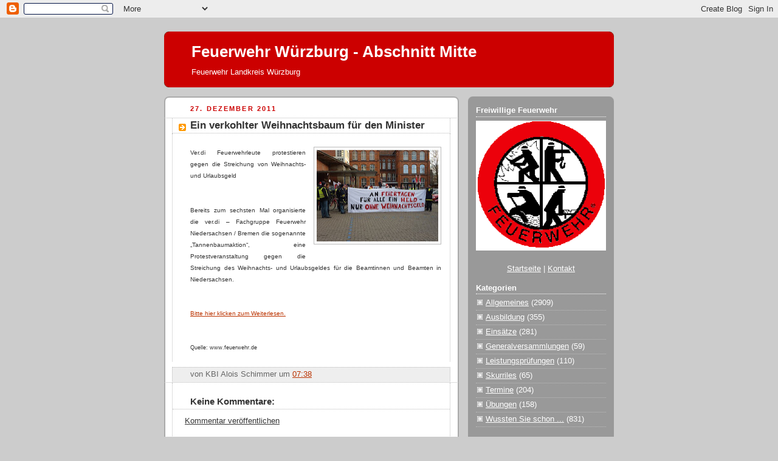

--- FILE ---
content_type: text/html; charset=UTF-8
request_url: http://abschnitt-mitte.blogspot.com/2011/12/ein-verkohlter-weihnachtsbaum-fur-den.html
body_size: 10925
content:
<!DOCTYPE html>
<html xmlns='http://www.w3.org/1999/xhtml' xmlns:b='http://www.google.com/2005/gml/b' xmlns:data='http://www.google.com/2005/gml/data' xmlns:expr='http://www.google.com/2005/gml/expr'>
<head>
<link href='https://www.blogger.com/static/v1/widgets/2944754296-widget_css_bundle.css' rel='stylesheet' type='text/css'/>
<meta content='text/html; charset=UTF-8' http-equiv='Content-Type'/>
<meta content='blogger' name='generator'/>
<link href='http://abschnitt-mitte.blogspot.com/favicon.ico' rel='icon' type='image/x-icon'/>
<link href='http://abschnitt-mitte.blogspot.com/2011/12/ein-verkohlter-weihnachtsbaum-fur-den.html' rel='canonical'/>
<link rel="alternate" type="application/atom+xml" title="Feuerwehr Würzburg - Abschnitt Mitte - Atom" href="http://abschnitt-mitte.blogspot.com/feeds/posts/default" />
<link rel="alternate" type="application/rss+xml" title="Feuerwehr Würzburg - Abschnitt Mitte - RSS" href="http://abschnitt-mitte.blogspot.com/feeds/posts/default?alt=rss" />
<link rel="service.post" type="application/atom+xml" title="Feuerwehr Würzburg - Abschnitt Mitte - Atom" href="https://www.blogger.com/feeds/36758520/posts/default" />

<link rel="alternate" type="application/atom+xml" title="Feuerwehr Würzburg - Abschnitt Mitte - Atom" href="http://abschnitt-mitte.blogspot.com/feeds/4163746595779727299/comments/default" />
<!--Can't find substitution for tag [blog.ieCssRetrofitLinks]-->
<link href='https://blogger.googleusercontent.com/img/b/R29vZ2xl/AVvXsEh-jLoB-ghbg98uOvkQ3-6YkrJJaCG3BsU0lZX74pdIS2oJeyrSJXQwteWUU29Z8hOSIfljT99Ave7GJFIcoMMwJAWKM4MHaGUaB8tZ07l8vFPrnTAyns2wKBSicsp_Lriq-g57/s200/jo%25C3%25B6.jpg' rel='image_src'/>
<meta content='http://abschnitt-mitte.blogspot.com/2011/12/ein-verkohlter-weihnachtsbaum-fur-den.html' property='og:url'/>
<meta content='Ein verkohlter Weihnachtsbaum für den Minister' property='og:title'/>
<meta content='Ver.di Feuerwehrleute protestieren gegen die Streichung von Weihnachts- und Urlaubsgeld   Bereits zum sechsten Mal organisierte die ver.di –...' property='og:description'/>
<meta content='https://blogger.googleusercontent.com/img/b/R29vZ2xl/AVvXsEh-jLoB-ghbg98uOvkQ3-6YkrJJaCG3BsU0lZX74pdIS2oJeyrSJXQwteWUU29Z8hOSIfljT99Ave7GJFIcoMMwJAWKM4MHaGUaB8tZ07l8vFPrnTAyns2wKBSicsp_Lriq-g57/w1200-h630-p-k-no-nu/jo%25C3%25B6.jpg' property='og:image'/>
<title>Feuerwehr Würzburg - Abschnitt Mitte: Ein verkohlter Weihnachtsbaum für den Minister</title>
<style id='page-skin-1' type='text/css'><!--
/*
-----------------------------------------------
Blogger Template Style
Name:     Rounders 2
Date:     27 Feb 2004
Updated by: Blogger Team
----------------------------------------------- */
body {
background:#ccc;
margin:0;
text-align:center;
line-height: 1.5em;
font:x-small Trebuchet MS, Verdana, Arial, Sans-serif;
color:#333333;
font-size/* */:/**/small;
font-size: /**/small;
}
/* Page Structure
----------------------------------------------- */
/* The images which help create rounded corners depend on the
following widths and measurements. If you want to change
these measurements, the images will also need to change.
*/
#outer-wrapper {
width:740px;
margin:0 auto;
text-align:left;
font: normal normal 100% Verdana, sans-serif;
}
#main-wrap1 {
width:485px;
float:left;
background:#ffffff url("https://resources.blogblog.com/blogblog/data/rounders2/corners_main_bot.gif") no-repeat left bottom;
margin:15px 0 0;
padding:0 0 10px;
color:#333333;
font-size:97%;
line-height:1.5em;
word-wrap: break-word; /* fix for long text breaking sidebar float in IE */
overflow: hidden;     /* fix for long non-text content breaking IE sidebar float */
}
#main-wrap2 {
float:left;
width:100%;
background:url("https://resources.blogblog.com/blogblog/data/rounders2/corners_main_top.gif") no-repeat left top;
padding:10px 0 0;
}
#main {
background:url("https://resources.blogblog.com/blogblog/data/rounders2/rails_main.gif") repeat-y left;
padding:0;
width:485px;
}
#sidebar-wrap {
width:240px;
float:right;
margin:15px 0 0;
font-size:97%;
line-height:1.5em;
word-wrap: break-word; /* fix for long text breaking sidebar float in IE */
overflow: hidden;     /* fix for long non-text content breaking IE sidebar float */
}
.main .widget {
margin-top: 4px;
width: 468px;
padding: 0 13px;
}
.main .Blog {
margin: 0;
padding: 0;
width: 484px;
}
/* Links
----------------------------------------------- */
a:link {
color: #bb3300;
}
a:visited {
color: #cc6633;
}
a:hover {
color: #cc6633;
}
a img {
border-width:0;
}
/* Blog Header
----------------------------------------------- */
#header-wrapper {
background:#cc0000 url("https://resources.blogblog.com/blogblog/data/rounders2/corners_cap_top.gif") no-repeat left top;
margin-top:22px;
margin-right:0;
margin-bottom:0;
margin-left:0;
padding-top:8px;
padding-right:0;
padding-bottom:0;
padding-left:0;
color:#ffffff;
}
#header {
background:url("https://resources.blogblog.com/blogblog/data/rounders2/corners_cap_bot.gif") no-repeat left bottom;
padding:0 15px 8px;
}
#header h1 {
margin:0;
padding:10px 30px 5px;
line-height:1.2em;
font: normal bold 200% Verdana, sans-serif;
}
#header a,
#header a:visited {
text-decoration:none;
color: #ffffff;
}
#header .description {
margin:0;
padding:5px 30px 10px;
line-height:1.5em;
font: normal normal 100% Verdana, sans-serif;
}
/* Posts
----------------------------------------------- */
h2.date-header {
margin-top:0;
margin-right:28px;
margin-bottom:0;
margin-left:43px;
font-size:85%;
line-height:2em;
text-transform:uppercase;
letter-spacing:.2em;
color:#cc0000;
}
.post {
margin:.3em 0 25px;
padding:0 13px;
border:1px dotted #bbbbbb;
border-width:1px 0;
}
.post h3 {
margin:0;
line-height:1.5em;
background:url("https://resources.blogblog.com/blogblog/data/rounders2/icon_arrow.gif") no-repeat 10px .5em;
display:block;
border:1px dotted #bbbbbb;
border-width:0 1px 1px;
padding-top:2px;
padding-right:14px;
padding-bottom:2px;
padding-left:29px;
color: #333333;
font: normal bold 135% Verdana, sans-serif;
}
.post h3 a, .post h3 a:visited {
text-decoration:none;
color: #333333;
}
a.title-link:hover {
background-color: #bbbbbb;
color: #333333;
}
.post-body {
border:1px dotted #bbbbbb;
border-width:0 1px 1px;
border-bottom-color:#ffffff;
padding-top:10px;
padding-right:14px;
padding-bottom:1px;
padding-left:29px;
}
html>body .post-body {
border-bottom-width:0;
}
.post-body {
margin:0 0 .75em;
}
.post-body blockquote {
line-height:1.3em;
}
.post-footer {
background: #eee;
margin:0;
padding-top:2px;
padding-right:14px;
padding-bottom:2px;
padding-left:29px;
border:1px dotted #bbbbbb;
border-width:1px;
font-size:100%;
line-height:1.5em;
color: #666;
}
/*
The first line of the post footer might only have floated text, so we need to give it a height.
The height comes from the post-footer line-height
*/
.post-footer-line-1 {
min-height:1.5em;
_height:1.5em;
}
.post-footer p {
margin: 0;
}
html>body .post-footer {
border-bottom-color:transparent;
}
.uncustomized-post-template .post-footer {
text-align: right;
}
.uncustomized-post-template .post-author,
.uncustomized-post-template .post-timestamp {
display: block;
float: left;
text-align:left;
margin-right: 4px;
}
.post-footer a {
color: #bb3300;
}
.post-footer a:hover {
color: #cc6633;
}
a.comment-link {
/* IE5.0/Win doesn't apply padding to inline elements,
so we hide these two declarations from it */
background/* */:/**/url("https://resources.blogblog.com/blogblog/data/rounders/icon_comment_left.gif") no-repeat left 45%;
padding-left:14px;
}
html>body a.comment-link {
/* Respecified, for IE5/Mac's benefit */
background:url("https://resources.blogblog.com/blogblog/data/rounders2/icon_comment_left.gif") no-repeat left 45%;
padding-left:14px;
}
.post img, table.tr-caption-container {
margin-top:0;
margin-right:0;
margin-bottom:5px;
margin-left:0;
padding:4px;
border:1px solid #bbbbbb;
}
.tr-caption-container img {
border: none;
margin: 0;
padding: 0;
}
blockquote {
margin:.75em 0;
border:1px dotted #bbbbbb;
border-width:1px 0;
padding:5px 15px;
color: #cc0000;
}
.post blockquote p {
margin:.5em 0;
}
#blog-pager-newer-link {
float: left;
margin-left: 13px;
}
#blog-pager-older-link {
float: right;
margin-right: 13px;
}
#blog-pager {
text-align: center;
}
.feed-links {
clear: both;
line-height: 2.5em;
margin-left: 13px;
}
/* Comments
----------------------------------------------- */
#comments {
margin:-25px 13px 0;
border:1px dotted #bbbbbb;
border-width:0 1px 1px;
padding-top:20px;
padding-right:0;
padding-bottom:15px;
padding-left:0;
}
#comments h4 {
margin:0 0 10px;
padding-top:0;
padding-right:14px;
padding-bottom:2px;
padding-left:29px;
border-bottom:1px dotted #bbbbbb;
font-size:120%;
line-height:1.4em;
color:#333333;
}
#comments-block {
margin-top:0;
margin-right:15px;
margin-bottom:0;
margin-left:9px;
}
.comment-author {
background:url("https://resources.blogblog.com/blogblog/data/rounders2/icon_comment_left.gif") no-repeat 2px .3em;
margin:.5em 0;
padding-top:0;
padding-right:0;
padding-bottom:0;
padding-left:20px;
font-weight:bold;
}
.comment-body {
margin:0 0 1.25em;
padding-top:0;
padding-right:0;
padding-bottom:0;
padding-left:20px;
}
.comment-body p {
margin:0 0 .5em;
}
.comment-footer {
margin:0 0 .5em;
padding-top:0;
padding-right:0;
padding-bottom:.75em;
padding-left:20px;
}
.comment-footer a:link {
color: #333333;
}
.deleted-comment {
font-style:italic;
color:gray;
}
.comment-form {
padding-left:20px;
padding-right:5px;
}
#comments .comment-form h4 {
padding-left:0px;
}
/* Profile
----------------------------------------------- */
.profile-img {
float: left;
margin-top: 5px;
margin-right: 5px;
margin-bottom: 5px;
margin-left: 0;
border: 4px solid #ffffff;
}
.profile-datablock {
margin-top:0;
margin-right:15px;
margin-bottom:.5em;
margin-left:0;
padding-top:8px;
}
.profile-link {
background:url("https://resources.blogblog.com/blogblog/data/rounders2/icon_profile_left.gif") no-repeat left .1em;
padding-left:15px;
font-weight:bold;
}
.profile-textblock {
clear: both;
margin: 0;
}
.sidebar .clear, .main .widget .clear {
clear: both;
}
#sidebartop-wrap {
background:#999999 url("https://resources.blogblog.com/blogblog/data/rounders2/corners_prof_bot.gif") no-repeat left bottom;
margin:0px 0px 15px;
padding:0px 0px 10px;
color:#ffffff;
}
#sidebartop-wrap2 {
background:url("https://resources.blogblog.com/blogblog/data/rounders2/corners_prof_top.gif") no-repeat left top;
padding: 10px 0 0;
margin:0;
border-width:0;
}
#sidebartop h2 {
line-height:1.5em;
color:#ffffff;
border-bottom: 1px dotted #ffffff;
margin-bottom: 0.5em;
font: normal bold 100% Verdana, sans-serif;
}
#sidebartop a {
color: #ffffff;
}
#sidebartop a:hover {
color: #dddddd;
}
#sidebartop a:visited {
color: #dddddd;
}
/* Sidebar Boxes
----------------------------------------------- */
.sidebar .widget {
margin:.5em 13px 1.25em;
padding:0 0px;
}
.widget-content {
margin-top: 0.5em;
}
#sidebarbottom-wrap1 {
background:#ffffff url("https://resources.blogblog.com/blogblog/data/rounders2/corners_side_top.gif") no-repeat left top;
margin:0 0 15px;
padding:10px 0 0;
color: #333333;
}
#sidebarbottom-wrap2 {
background:url("https://resources.blogblog.com/blogblog/data/rounders2/corners_side_bot.gif") no-repeat left bottom;
padding:0 0 8px;
}
.sidebar h2 {
margin:0;
padding:0 0 .2em;
line-height:1.5em;
font:normal bold 100% Verdana, sans-serif;
}
.sidebar ul {
list-style:none;
margin:0 0 1.25em;
padding:0;
}
.sidebar ul li {
background:url("https://resources.blogblog.com/blogblog/data/rounders2/icon_arrow_sm.gif") no-repeat 2px .25em;
margin:0;
padding-top:0;
padding-right:0;
padding-bottom:3px;
padding-left:16px;
margin-bottom:3px;
border-bottom:1px dotted #bbbbbb;
line-height:1.4em;
}
.sidebar p {
margin:0 0 .6em;
}
#sidebar h2 {
color: #333333;
border-bottom: 1px dotted #333333;
}
/* Footer
----------------------------------------------- */
#footer-wrap1 {
clear:both;
margin:0 0 10px;
padding:15px 0 0;
}
#footer-wrap2 {
background:#cc0000 url("https://resources.blogblog.com/blogblog/data/rounders2/corners_cap_top.gif") no-repeat left top;
color:#ffffff;
}
#footer {
background:url("https://resources.blogblog.com/blogblog/data/rounders2/corners_cap_bot.gif") no-repeat left bottom;
padding:8px 15px;
}
#footer hr {display:none;}
#footer p {margin:0;}
#footer a {color:#ffffff;}
#footer .widget-content {
margin:0;
}
/** Page structure tweaks for layout editor wireframe */
body#layout #main-wrap1,
body#layout #sidebar-wrap,
body#layout #header-wrapper {
margin-top: 0;
}
body#layout #header, body#layout #header-wrapper,
body#layout #outer-wrapper {
margin-left:0,
margin-right: 0;
padding: 0;
}
body#layout #outer-wrapper {
width: 730px;
}
body#layout #footer-wrap1 {
padding-top: 0;
}

--></style>
<SCRIPT LANGUAGE='JavaScript1.1' TYPE='text/javascript'>
<!-- var ignore_1="abschnitt-mitte.blogspot.com"; if ((document.referrer.length > 0) && (document.images) && (document.referrer.toLowerCase().indexOf(ignore_1) < 0)) { refstat=new Image(1,1); refstat.src="http://www.webhits.de/cgi/refstat?df=95390&ref="+escape(document.referrer); }; //-->
</SCRIPT>
<link href='https://www.blogger.com/dyn-css/authorization.css?targetBlogID=36758520&amp;zx=b836157d-3a2d-4bd6-91bb-51efe29527e0' media='none' onload='if(media!=&#39;all&#39;)media=&#39;all&#39;' rel='stylesheet'/><noscript><link href='https://www.blogger.com/dyn-css/authorization.css?targetBlogID=36758520&amp;zx=b836157d-3a2d-4bd6-91bb-51efe29527e0' rel='stylesheet'/></noscript>
<meta name='google-adsense-platform-account' content='ca-host-pub-1556223355139109'/>
<meta name='google-adsense-platform-domain' content='blogspot.com'/>

</head>
<body>
<div class='navbar section' id='navbar'><div class='widget Navbar' data-version='1' id='Navbar1'><script type="text/javascript">
    function setAttributeOnload(object, attribute, val) {
      if(window.addEventListener) {
        window.addEventListener('load',
          function(){ object[attribute] = val; }, false);
      } else {
        window.attachEvent('onload', function(){ object[attribute] = val; });
      }
    }
  </script>
<div id="navbar-iframe-container"></div>
<script type="text/javascript" src="https://apis.google.com/js/platform.js"></script>
<script type="text/javascript">
      gapi.load("gapi.iframes:gapi.iframes.style.bubble", function() {
        if (gapi.iframes && gapi.iframes.getContext) {
          gapi.iframes.getContext().openChild({
              url: 'https://www.blogger.com/navbar/36758520?po\x3d4163746595779727299\x26origin\x3dhttp://abschnitt-mitte.blogspot.com',
              where: document.getElementById("navbar-iframe-container"),
              id: "navbar-iframe"
          });
        }
      });
    </script><script type="text/javascript">
(function() {
var script = document.createElement('script');
script.type = 'text/javascript';
script.src = '//pagead2.googlesyndication.com/pagead/js/google_top_exp.js';
var head = document.getElementsByTagName('head')[0];
if (head) {
head.appendChild(script);
}})();
</script>
</div></div>
<div id='outer-wrapper'>
<div id='header-wrapper'>
<div class='header section' id='header'><div class='widget Header' data-version='1' id='Header1'>
<div id='header-inner'>
<div class='titlewrapper'>
<h1 class='title'>
<a href='http://abschnitt-mitte.blogspot.com/'>
Feuerwehr Würzburg - Abschnitt Mitte
</a>
</h1>
</div>
<div class='descriptionwrapper'>
<p class='description'><span>Feuerwehr Landkreis Würzburg</span></p>
</div>
</div>
</div></div>
</div>
<div id='main-wrap1'><div id='main-wrap2'>
<div class='main section' id='main'><div class='widget Blog' data-version='1' id='Blog1'>
<div class='blog-posts hfeed'>

          <div class="date-outer">
        
<h2 class='date-header'><span>27. Dezember 2011</span></h2>

          <div class="date-posts">
        
<div class='post-outer'>
<div class='post'>
<a name='4163746595779727299'></a>
<h3 class='post-title'>
<a href='http://abschnitt-mitte.blogspot.com/2011/12/ein-verkohlter-weihnachtsbaum-fur-den.html'>Ein verkohlter Weihnachtsbaum für den Minister</a>
</h3>
<div class='post-header-line-1'></div>
<div class='post-body'>
<p><div class="separator" style="clear: both; text-align: center;"><a href="https://blogger.googleusercontent.com/img/b/R29vZ2xl/AVvXsEh-jLoB-ghbg98uOvkQ3-6YkrJJaCG3BsU0lZX74pdIS2oJeyrSJXQwteWUU29Z8hOSIfljT99Ave7GJFIcoMMwJAWKM4MHaGUaB8tZ07l8vFPrnTAyns2wKBSicsp_Lriq-g57/s1600/jo%25C3%25B6.jpg" imageanchor="1" style="clear: right; float: right; margin-bottom: 1em; margin-left: 1em;"><img border="0" height="151" src="https://blogger.googleusercontent.com/img/b/R29vZ2xl/AVvXsEh-jLoB-ghbg98uOvkQ3-6YkrJJaCG3BsU0lZX74pdIS2oJeyrSJXQwteWUU29Z8hOSIfljT99Ave7GJFIcoMMwJAWKM4MHaGUaB8tZ07l8vFPrnTAyns2wKBSicsp_Lriq-g57/s200/jo%25C3%25B6.jpg" width="200" /></a></div><div style="text-align: justify;"><span class="Apple-style-span" style="background-color: white; font-family: Verdana,Geneva,Arial,Helvetica,sans-serif; font-size: x-small;">Ver.di Feuerwehrleute protestieren gegen die Streichung von Weihnachts- und Urlaubsgeld</span></div><div style="text-align: justify;"><span class="Apple-style-span" style="font-family: Verdana,Geneva,Arial,Helvetica,sans-serif; font-size: x-small;"><br />
</span></div><span class="Apple-style-span" style="background-color: white; font-family: Verdana,Geneva,Arial,Helvetica,sans-serif; font-size: x-small;"></span><br />
<div style="text-align: justify;"><span class="Apple-style-span" style="background-color: white; font-family: Verdana,Geneva,Arial,Helvetica,sans-serif; font-size: x-small;">Bereits zum sechsten Mal organisierte die ver.di &#8211; Fachgruppe Feuerwehr Niedersachsen / Bremen die sogenannte &#8222;Tannenbaumaktion&#8220;, eine Protestveranstaltung gegen die Streichung des Weihnachts- und Urlaubsgeldes für die Beamtinnen und Beamten in Niedersachsen.</span></div><br />
<div style="text-align: justify;"><span class="Apple-style-span" style="background-color: white; font-family: Verdana,Geneva,Arial,Helvetica,sans-serif; font-size: x-small;"><br />
</span></div><div style="text-align: justify;"><span class="Apple-style-span" style="background-color: white; font-family: Verdana,Geneva,Arial,Helvetica,sans-serif; font-size: x-small;"><a href="http://www.feuerwehr.de/news/2011/12/10/Ein_verkohlter_Weihnachtsbaum_fuer_den_Minister.php" target="_blank">Bitte hier klicken zum Weiterlesen.</a></span></div><span class="Apple-style-span" style="background-color: white; font-family: Verdana,Geneva,Arial,Helvetica,sans-serif; font-size: x-small;"><br />
</span><br />
<span class="Apple-style-span" style="background-color: white; font-family: Verdana,Geneva,Arial,Helvetica,sans-serif;"><span class="Apple-style-span" style="font-size: xx-small;">Quelle: www.feuerwehr.de</span></span></p>
<div style='clear: both;'></div>
</div>
<div class='post-footer'>
<p class='post-footer-line post-footer-line-1'><span class='post-author'>
von
KBI Alois Schimmer
</span>
<span class='post-timestamp'>
um
<a class='timestamp-link' href='http://abschnitt-mitte.blogspot.com/2011/12/ein-verkohlter-weihnachtsbaum-fur-den.html' title='permanent link'>07:38</a>
</span>
<span class='post-comment-link'>
</span>
<span class='post-icons'>
</span>
</p>
<p class='post-footer-line post-footer-line-2'></p>
<p class='post-footer-line post-footer-line-3'></p>
</div>
</div>
<div class='comments' id='comments'>
<a name='comments'></a>
<h4>Keine Kommentare:</h4>
<div id='Blog1_comments-block-wrapper'>
<dl class='avatar-comment-indent' id='comments-block'>
</dl>
</div>
<p class='comment-footer'>
<a href='https://www.blogger.com/comment/fullpage/post/36758520/4163746595779727299' onclick=''>Kommentar veröffentlichen</a>
</p>
</div>
</div>

        </div></div>
      
</div>
<div class='blog-pager' id='blog-pager'>
<span id='blog-pager-newer-link'>
<a class='blog-pager-newer-link' href='http://abschnitt-mitte.blogspot.com/2011/12/sonderforderprogramme-zu-den.html' id='Blog1_blog-pager-newer-link' title='Neuerer Post'>Neuerer Post</a>
</span>
<span id='blog-pager-older-link'>
<a class='blog-pager-older-link' href='http://abschnitt-mitte.blogspot.com/2011/12/loschmitteleinheiten.html' id='Blog1_blog-pager-older-link' title='Älterer Post'>Älterer Post</a>
</span>
<a class='home-link' href='http://abschnitt-mitte.blogspot.com/'>Startseite</a>
</div>
<div class='clear'></div>
<div class='post-feeds'>
<div class='feed-links'>
Abonnieren
<a class='feed-link' href='http://abschnitt-mitte.blogspot.com/feeds/4163746595779727299/comments/default' target='_blank' type='application/atom+xml'>Kommentare zum Post (Atom)</a>
</div>
</div>
</div></div>
</div></div>
<div id='sidebar-wrap'>
<div id='sidebartop-wrap'><div id='sidebartop-wrap2'>
<div class='sidebar section' id='sidebartop'><div class='widget Image' data-version='1' id='Image1'>
<h2>Freiwillige Feuerwehr</h2>
<div class='widget-content'>
<img alt='Freiwillige Feuerwehr' height='216' id='Image1_img' src='http://photos1.blogger.com/blogger2/1016/4487/240/gse_multipart6390.gif' width='216'/>
<br/>
</div>
<div class='clear'></div>
</div><div class='widget Text' data-version='1' id='Text1'>
<div class='widget-content'>
<center><a href="http://abschnitt-mitte.blogspot.com/">Startseite</a> | <a href="https://www.dropbox.com/s/d5tgjwzpif0vl3h/Kontakt.html">Kontakt</a></center>
</div>
<div class='clear'></div>
</div><div class='widget Label' data-version='1' id='Label1'>
<h2>Kategorien</h2>
<div class='widget-content list-label-widget-content'>
<ul>
<li>
<a dir='ltr' href='http://abschnitt-mitte.blogspot.com/search/label/Allgemeines'>Allgemeines</a>
<span dir='ltr'>(2909)</span>
</li>
<li>
<a dir='ltr' href='http://abschnitt-mitte.blogspot.com/search/label/Ausbildung'>Ausbildung</a>
<span dir='ltr'>(355)</span>
</li>
<li>
<a dir='ltr' href='http://abschnitt-mitte.blogspot.com/search/label/Eins%C3%A4tze'>Einsätze</a>
<span dir='ltr'>(281)</span>
</li>
<li>
<a dir='ltr' href='http://abschnitt-mitte.blogspot.com/search/label/Generalversammlungen'>Generalversammlungen</a>
<span dir='ltr'>(59)</span>
</li>
<li>
<a dir='ltr' href='http://abschnitt-mitte.blogspot.com/search/label/Leistungspr%C3%BCfungen'>Leistungsprüfungen</a>
<span dir='ltr'>(110)</span>
</li>
<li>
<a dir='ltr' href='http://abschnitt-mitte.blogspot.com/search/label/Skurriles'>Skurriles</a>
<span dir='ltr'>(65)</span>
</li>
<li>
<a dir='ltr' href='http://abschnitt-mitte.blogspot.com/search/label/Termine'>Termine</a>
<span dir='ltr'>(204)</span>
</li>
<li>
<a dir='ltr' href='http://abschnitt-mitte.blogspot.com/search/label/%C3%9Cbungen'>Übungen</a>
<span dir='ltr'>(158)</span>
</li>
<li>
<a dir='ltr' href='http://abschnitt-mitte.blogspot.com/search/label/Wussten%20Sie%20schon%20...'>Wussten Sie schon ...</a>
<span dir='ltr'>(831)</span>
</li>
</ul>
<div class='clear'></div>
</div>
</div><div class='widget Image' data-version='1' id='Image4'>
<h2>Klick uns auf Facebook...</h2>
<div class='widget-content'>
<a href='http://www.facebook.com/pages/Abschnitt-Mitte-Landkreis-W%C3%BCrzburg/152553514838037'>
<img alt='Klick uns auf Facebook...' height='150' id='Image4_img' src='https://blogger.googleusercontent.com/img/b/R29vZ2xl/AVvXsEgoy5X1r_RsZJEdpz-ZKGh2wezJXijWz_dekrD4vDNqjGqLeFioy8dNjTo2ulxdzqkE_tyTCyhofKmhEvhNdSAAEjNRIeeiha1L1_8mf5ia_IwScgfapR6f9K2deeFybvxf79DwIw/s150/facebook.png' width='150'/>
</a>
<br/>
</div>
<div class='clear'></div>
</div></div>
</div></div>
<div id='sidebarbottom-wrap1'><div id='sidebarbottom-wrap2'>
<div class='sidebar section' id='sidebar'><div class='widget BlogArchive' data-version='1' id='BlogArchive1'>
<h2>Archiv</h2>
<div class='widget-content'>
<div id='ArchiveList'>
<div id='BlogArchive1_ArchiveList'>
<ul class='hierarchy'>
<li class='archivedate collapsed'>
<a class='toggle' href='javascript:void(0)'>
<span class='zippy'>

        &#9658;&#160;
      
</span>
</a>
<a class='post-count-link' href='http://abschnitt-mitte.blogspot.com/2016/'>
2016
</a>
<span class='post-count' dir='ltr'>(1)</span>
<ul class='hierarchy'>
<li class='archivedate collapsed'>
<a class='post-count-link' href='http://abschnitt-mitte.blogspot.com/2016/01/'>
Januar
</a>
<span class='post-count' dir='ltr'>(1)</span>
</li>
</ul>
</li>
</ul>
<ul class='hierarchy'>
<li class='archivedate collapsed'>
<a class='toggle' href='javascript:void(0)'>
<span class='zippy'>

        &#9658;&#160;
      
</span>
</a>
<a class='post-count-link' href='http://abschnitt-mitte.blogspot.com/2014/'>
2014
</a>
<span class='post-count' dir='ltr'>(12)</span>
<ul class='hierarchy'>
<li class='archivedate collapsed'>
<a class='post-count-link' href='http://abschnitt-mitte.blogspot.com/2014/12/'>
Dezember
</a>
<span class='post-count' dir='ltr'>(1)</span>
</li>
</ul>
<ul class='hierarchy'>
<li class='archivedate collapsed'>
<a class='post-count-link' href='http://abschnitt-mitte.blogspot.com/2014/11/'>
November
</a>
<span class='post-count' dir='ltr'>(2)</span>
</li>
</ul>
<ul class='hierarchy'>
<li class='archivedate collapsed'>
<a class='post-count-link' href='http://abschnitt-mitte.blogspot.com/2014/09/'>
September
</a>
<span class='post-count' dir='ltr'>(3)</span>
</li>
</ul>
<ul class='hierarchy'>
<li class='archivedate collapsed'>
<a class='post-count-link' href='http://abschnitt-mitte.blogspot.com/2014/05/'>
Mai
</a>
<span class='post-count' dir='ltr'>(2)</span>
</li>
</ul>
<ul class='hierarchy'>
<li class='archivedate collapsed'>
<a class='post-count-link' href='http://abschnitt-mitte.blogspot.com/2014/04/'>
April
</a>
<span class='post-count' dir='ltr'>(1)</span>
</li>
</ul>
<ul class='hierarchy'>
<li class='archivedate collapsed'>
<a class='post-count-link' href='http://abschnitt-mitte.blogspot.com/2014/03/'>
März
</a>
<span class='post-count' dir='ltr'>(1)</span>
</li>
</ul>
<ul class='hierarchy'>
<li class='archivedate collapsed'>
<a class='post-count-link' href='http://abschnitt-mitte.blogspot.com/2014/02/'>
Februar
</a>
<span class='post-count' dir='ltr'>(1)</span>
</li>
</ul>
<ul class='hierarchy'>
<li class='archivedate collapsed'>
<a class='post-count-link' href='http://abschnitt-mitte.blogspot.com/2014/01/'>
Januar
</a>
<span class='post-count' dir='ltr'>(1)</span>
</li>
</ul>
</li>
</ul>
<ul class='hierarchy'>
<li class='archivedate collapsed'>
<a class='toggle' href='javascript:void(0)'>
<span class='zippy'>

        &#9658;&#160;
      
</span>
</a>
<a class='post-count-link' href='http://abschnitt-mitte.blogspot.com/2013/'>
2013
</a>
<span class='post-count' dir='ltr'>(12)</span>
<ul class='hierarchy'>
<li class='archivedate collapsed'>
<a class='post-count-link' href='http://abschnitt-mitte.blogspot.com/2013/12/'>
Dezember
</a>
<span class='post-count' dir='ltr'>(2)</span>
</li>
</ul>
<ul class='hierarchy'>
<li class='archivedate collapsed'>
<a class='post-count-link' href='http://abschnitt-mitte.blogspot.com/2013/11/'>
November
</a>
<span class='post-count' dir='ltr'>(1)</span>
</li>
</ul>
<ul class='hierarchy'>
<li class='archivedate collapsed'>
<a class='post-count-link' href='http://abschnitt-mitte.blogspot.com/2013/10/'>
Oktober
</a>
<span class='post-count' dir='ltr'>(1)</span>
</li>
</ul>
<ul class='hierarchy'>
<li class='archivedate collapsed'>
<a class='post-count-link' href='http://abschnitt-mitte.blogspot.com/2013/09/'>
September
</a>
<span class='post-count' dir='ltr'>(1)</span>
</li>
</ul>
<ul class='hierarchy'>
<li class='archivedate collapsed'>
<a class='post-count-link' href='http://abschnitt-mitte.blogspot.com/2013/08/'>
August
</a>
<span class='post-count' dir='ltr'>(1)</span>
</li>
</ul>
<ul class='hierarchy'>
<li class='archivedate collapsed'>
<a class='post-count-link' href='http://abschnitt-mitte.blogspot.com/2013/07/'>
Juli
</a>
<span class='post-count' dir='ltr'>(1)</span>
</li>
</ul>
<ul class='hierarchy'>
<li class='archivedate collapsed'>
<a class='post-count-link' href='http://abschnitt-mitte.blogspot.com/2013/05/'>
Mai
</a>
<span class='post-count' dir='ltr'>(1)</span>
</li>
</ul>
<ul class='hierarchy'>
<li class='archivedate collapsed'>
<a class='post-count-link' href='http://abschnitt-mitte.blogspot.com/2013/04/'>
April
</a>
<span class='post-count' dir='ltr'>(1)</span>
</li>
</ul>
<ul class='hierarchy'>
<li class='archivedate collapsed'>
<a class='post-count-link' href='http://abschnitt-mitte.blogspot.com/2013/03/'>
März
</a>
<span class='post-count' dir='ltr'>(1)</span>
</li>
</ul>
<ul class='hierarchy'>
<li class='archivedate collapsed'>
<a class='post-count-link' href='http://abschnitt-mitte.blogspot.com/2013/02/'>
Februar
</a>
<span class='post-count' dir='ltr'>(1)</span>
</li>
</ul>
<ul class='hierarchy'>
<li class='archivedate collapsed'>
<a class='post-count-link' href='http://abschnitt-mitte.blogspot.com/2013/01/'>
Januar
</a>
<span class='post-count' dir='ltr'>(1)</span>
</li>
</ul>
</li>
</ul>
<ul class='hierarchy'>
<li class='archivedate collapsed'>
<a class='toggle' href='javascript:void(0)'>
<span class='zippy'>

        &#9658;&#160;
      
</span>
</a>
<a class='post-count-link' href='http://abschnitt-mitte.blogspot.com/2012/'>
2012
</a>
<span class='post-count' dir='ltr'>(366)</span>
<ul class='hierarchy'>
<li class='archivedate collapsed'>
<a class='post-count-link' href='http://abschnitt-mitte.blogspot.com/2012/12/'>
Dezember
</a>
<span class='post-count' dir='ltr'>(3)</span>
</li>
</ul>
<ul class='hierarchy'>
<li class='archivedate collapsed'>
<a class='post-count-link' href='http://abschnitt-mitte.blogspot.com/2012/09/'>
September
</a>
<span class='post-count' dir='ltr'>(17)</span>
</li>
</ul>
<ul class='hierarchy'>
<li class='archivedate collapsed'>
<a class='post-count-link' href='http://abschnitt-mitte.blogspot.com/2012/08/'>
August
</a>
<span class='post-count' dir='ltr'>(24)</span>
</li>
</ul>
<ul class='hierarchy'>
<li class='archivedate collapsed'>
<a class='post-count-link' href='http://abschnitt-mitte.blogspot.com/2012/07/'>
Juli
</a>
<span class='post-count' dir='ltr'>(44)</span>
</li>
</ul>
<ul class='hierarchy'>
<li class='archivedate collapsed'>
<a class='post-count-link' href='http://abschnitt-mitte.blogspot.com/2012/06/'>
Juni
</a>
<span class='post-count' dir='ltr'>(43)</span>
</li>
</ul>
<ul class='hierarchy'>
<li class='archivedate collapsed'>
<a class='post-count-link' href='http://abschnitt-mitte.blogspot.com/2012/05/'>
Mai
</a>
<span class='post-count' dir='ltr'>(42)</span>
</li>
</ul>
<ul class='hierarchy'>
<li class='archivedate collapsed'>
<a class='post-count-link' href='http://abschnitt-mitte.blogspot.com/2012/04/'>
April
</a>
<span class='post-count' dir='ltr'>(39)</span>
</li>
</ul>
<ul class='hierarchy'>
<li class='archivedate collapsed'>
<a class='post-count-link' href='http://abschnitt-mitte.blogspot.com/2012/03/'>
März
</a>
<span class='post-count' dir='ltr'>(51)</span>
</li>
</ul>
<ul class='hierarchy'>
<li class='archivedate collapsed'>
<a class='post-count-link' href='http://abschnitt-mitte.blogspot.com/2012/02/'>
Februar
</a>
<span class='post-count' dir='ltr'>(52)</span>
</li>
</ul>
<ul class='hierarchy'>
<li class='archivedate collapsed'>
<a class='post-count-link' href='http://abschnitt-mitte.blogspot.com/2012/01/'>
Januar
</a>
<span class='post-count' dir='ltr'>(51)</span>
</li>
</ul>
</li>
</ul>
<ul class='hierarchy'>
<li class='archivedate expanded'>
<a class='toggle' href='javascript:void(0)'>
<span class='zippy toggle-open'>

        &#9660;&#160;
      
</span>
</a>
<a class='post-count-link' href='http://abschnitt-mitte.blogspot.com/2011/'>
2011
</a>
<span class='post-count' dir='ltr'>(673)</span>
<ul class='hierarchy'>
<li class='archivedate expanded'>
<a class='post-count-link' href='http://abschnitt-mitte.blogspot.com/2011/12/'>
Dezember
</a>
<span class='post-count' dir='ltr'>(58)</span>
</li>
</ul>
<ul class='hierarchy'>
<li class='archivedate collapsed'>
<a class='post-count-link' href='http://abschnitt-mitte.blogspot.com/2011/11/'>
November
</a>
<span class='post-count' dir='ltr'>(48)</span>
</li>
</ul>
<ul class='hierarchy'>
<li class='archivedate collapsed'>
<a class='post-count-link' href='http://abschnitt-mitte.blogspot.com/2011/10/'>
Oktober
</a>
<span class='post-count' dir='ltr'>(64)</span>
</li>
</ul>
<ul class='hierarchy'>
<li class='archivedate collapsed'>
<a class='post-count-link' href='http://abschnitt-mitte.blogspot.com/2011/09/'>
September
</a>
<span class='post-count' dir='ltr'>(46)</span>
</li>
</ul>
<ul class='hierarchy'>
<li class='archivedate collapsed'>
<a class='post-count-link' href='http://abschnitt-mitte.blogspot.com/2011/08/'>
August
</a>
<span class='post-count' dir='ltr'>(52)</span>
</li>
</ul>
<ul class='hierarchy'>
<li class='archivedate collapsed'>
<a class='post-count-link' href='http://abschnitt-mitte.blogspot.com/2011/07/'>
Juli
</a>
<span class='post-count' dir='ltr'>(61)</span>
</li>
</ul>
<ul class='hierarchy'>
<li class='archivedate collapsed'>
<a class='post-count-link' href='http://abschnitt-mitte.blogspot.com/2011/06/'>
Juni
</a>
<span class='post-count' dir='ltr'>(56)</span>
</li>
</ul>
<ul class='hierarchy'>
<li class='archivedate collapsed'>
<a class='post-count-link' href='http://abschnitt-mitte.blogspot.com/2011/05/'>
Mai
</a>
<span class='post-count' dir='ltr'>(63)</span>
</li>
</ul>
<ul class='hierarchy'>
<li class='archivedate collapsed'>
<a class='post-count-link' href='http://abschnitt-mitte.blogspot.com/2011/04/'>
April
</a>
<span class='post-count' dir='ltr'>(58)</span>
</li>
</ul>
<ul class='hierarchy'>
<li class='archivedate collapsed'>
<a class='post-count-link' href='http://abschnitt-mitte.blogspot.com/2011/03/'>
März
</a>
<span class='post-count' dir='ltr'>(51)</span>
</li>
</ul>
<ul class='hierarchy'>
<li class='archivedate collapsed'>
<a class='post-count-link' href='http://abschnitt-mitte.blogspot.com/2011/02/'>
Februar
</a>
<span class='post-count' dir='ltr'>(55)</span>
</li>
</ul>
<ul class='hierarchy'>
<li class='archivedate collapsed'>
<a class='post-count-link' href='http://abschnitt-mitte.blogspot.com/2011/01/'>
Januar
</a>
<span class='post-count' dir='ltr'>(61)</span>
</li>
</ul>
</li>
</ul>
<ul class='hierarchy'>
<li class='archivedate collapsed'>
<a class='toggle' href='javascript:void(0)'>
<span class='zippy'>

        &#9658;&#160;
      
</span>
</a>
<a class='post-count-link' href='http://abschnitt-mitte.blogspot.com/2010/'>
2010
</a>
<span class='post-count' dir='ltr'>(713)</span>
<ul class='hierarchy'>
<li class='archivedate collapsed'>
<a class='post-count-link' href='http://abschnitt-mitte.blogspot.com/2010/12/'>
Dezember
</a>
<span class='post-count' dir='ltr'>(58)</span>
</li>
</ul>
<ul class='hierarchy'>
<li class='archivedate collapsed'>
<a class='post-count-link' href='http://abschnitt-mitte.blogspot.com/2010/11/'>
November
</a>
<span class='post-count' dir='ltr'>(54)</span>
</li>
</ul>
<ul class='hierarchy'>
<li class='archivedate collapsed'>
<a class='post-count-link' href='http://abschnitt-mitte.blogspot.com/2010/10/'>
Oktober
</a>
<span class='post-count' dir='ltr'>(62)</span>
</li>
</ul>
<ul class='hierarchy'>
<li class='archivedate collapsed'>
<a class='post-count-link' href='http://abschnitt-mitte.blogspot.com/2010/09/'>
September
</a>
<span class='post-count' dir='ltr'>(60)</span>
</li>
</ul>
<ul class='hierarchy'>
<li class='archivedate collapsed'>
<a class='post-count-link' href='http://abschnitt-mitte.blogspot.com/2010/08/'>
August
</a>
<span class='post-count' dir='ltr'>(63)</span>
</li>
</ul>
<ul class='hierarchy'>
<li class='archivedate collapsed'>
<a class='post-count-link' href='http://abschnitt-mitte.blogspot.com/2010/07/'>
Juli
</a>
<span class='post-count' dir='ltr'>(63)</span>
</li>
</ul>
<ul class='hierarchy'>
<li class='archivedate collapsed'>
<a class='post-count-link' href='http://abschnitt-mitte.blogspot.com/2010/06/'>
Juni
</a>
<span class='post-count' dir='ltr'>(66)</span>
</li>
</ul>
<ul class='hierarchy'>
<li class='archivedate collapsed'>
<a class='post-count-link' href='http://abschnitt-mitte.blogspot.com/2010/05/'>
Mai
</a>
<span class='post-count' dir='ltr'>(52)</span>
</li>
</ul>
<ul class='hierarchy'>
<li class='archivedate collapsed'>
<a class='post-count-link' href='http://abschnitt-mitte.blogspot.com/2010/04/'>
April
</a>
<span class='post-count' dir='ltr'>(54)</span>
</li>
</ul>
<ul class='hierarchy'>
<li class='archivedate collapsed'>
<a class='post-count-link' href='http://abschnitt-mitte.blogspot.com/2010/03/'>
März
</a>
<span class='post-count' dir='ltr'>(65)</span>
</li>
</ul>
<ul class='hierarchy'>
<li class='archivedate collapsed'>
<a class='post-count-link' href='http://abschnitt-mitte.blogspot.com/2010/02/'>
Februar
</a>
<span class='post-count' dir='ltr'>(59)</span>
</li>
</ul>
<ul class='hierarchy'>
<li class='archivedate collapsed'>
<a class='post-count-link' href='http://abschnitt-mitte.blogspot.com/2010/01/'>
Januar
</a>
<span class='post-count' dir='ltr'>(57)</span>
</li>
</ul>
</li>
</ul>
<ul class='hierarchy'>
<li class='archivedate collapsed'>
<a class='toggle' href='javascript:void(0)'>
<span class='zippy'>

        &#9658;&#160;
      
</span>
</a>
<a class='post-count-link' href='http://abschnitt-mitte.blogspot.com/2009/'>
2009
</a>
<span class='post-count' dir='ltr'>(802)</span>
<ul class='hierarchy'>
<li class='archivedate collapsed'>
<a class='post-count-link' href='http://abschnitt-mitte.blogspot.com/2009/12/'>
Dezember
</a>
<span class='post-count' dir='ltr'>(62)</span>
</li>
</ul>
<ul class='hierarchy'>
<li class='archivedate collapsed'>
<a class='post-count-link' href='http://abschnitt-mitte.blogspot.com/2009/11/'>
November
</a>
<span class='post-count' dir='ltr'>(64)</span>
</li>
</ul>
<ul class='hierarchy'>
<li class='archivedate collapsed'>
<a class='post-count-link' href='http://abschnitt-mitte.blogspot.com/2009/10/'>
Oktober
</a>
<span class='post-count' dir='ltr'>(70)</span>
</li>
</ul>
<ul class='hierarchy'>
<li class='archivedate collapsed'>
<a class='post-count-link' href='http://abschnitt-mitte.blogspot.com/2009/09/'>
September
</a>
<span class='post-count' dir='ltr'>(61)</span>
</li>
</ul>
<ul class='hierarchy'>
<li class='archivedate collapsed'>
<a class='post-count-link' href='http://abschnitt-mitte.blogspot.com/2009/08/'>
August
</a>
<span class='post-count' dir='ltr'>(74)</span>
</li>
</ul>
<ul class='hierarchy'>
<li class='archivedate collapsed'>
<a class='post-count-link' href='http://abschnitt-mitte.blogspot.com/2009/07/'>
Juli
</a>
<span class='post-count' dir='ltr'>(73)</span>
</li>
</ul>
<ul class='hierarchy'>
<li class='archivedate collapsed'>
<a class='post-count-link' href='http://abschnitt-mitte.blogspot.com/2009/06/'>
Juni
</a>
<span class='post-count' dir='ltr'>(67)</span>
</li>
</ul>
<ul class='hierarchy'>
<li class='archivedate collapsed'>
<a class='post-count-link' href='http://abschnitt-mitte.blogspot.com/2009/05/'>
Mai
</a>
<span class='post-count' dir='ltr'>(67)</span>
</li>
</ul>
<ul class='hierarchy'>
<li class='archivedate collapsed'>
<a class='post-count-link' href='http://abschnitt-mitte.blogspot.com/2009/04/'>
April
</a>
<span class='post-count' dir='ltr'>(78)</span>
</li>
</ul>
<ul class='hierarchy'>
<li class='archivedate collapsed'>
<a class='post-count-link' href='http://abschnitt-mitte.blogspot.com/2009/03/'>
März
</a>
<span class='post-count' dir='ltr'>(65)</span>
</li>
</ul>
<ul class='hierarchy'>
<li class='archivedate collapsed'>
<a class='post-count-link' href='http://abschnitt-mitte.blogspot.com/2009/02/'>
Februar
</a>
<span class='post-count' dir='ltr'>(60)</span>
</li>
</ul>
<ul class='hierarchy'>
<li class='archivedate collapsed'>
<a class='post-count-link' href='http://abschnitt-mitte.blogspot.com/2009/01/'>
Januar
</a>
<span class='post-count' dir='ltr'>(61)</span>
</li>
</ul>
</li>
</ul>
<ul class='hierarchy'>
<li class='archivedate collapsed'>
<a class='toggle' href='javascript:void(0)'>
<span class='zippy'>

        &#9658;&#160;
      
</span>
</a>
<a class='post-count-link' href='http://abschnitt-mitte.blogspot.com/2008/'>
2008
</a>
<span class='post-count' dir='ltr'>(656)</span>
<ul class='hierarchy'>
<li class='archivedate collapsed'>
<a class='post-count-link' href='http://abschnitt-mitte.blogspot.com/2008/12/'>
Dezember
</a>
<span class='post-count' dir='ltr'>(64)</span>
</li>
</ul>
<ul class='hierarchy'>
<li class='archivedate collapsed'>
<a class='post-count-link' href='http://abschnitt-mitte.blogspot.com/2008/11/'>
November
</a>
<span class='post-count' dir='ltr'>(61)</span>
</li>
</ul>
<ul class='hierarchy'>
<li class='archivedate collapsed'>
<a class='post-count-link' href='http://abschnitt-mitte.blogspot.com/2008/10/'>
Oktober
</a>
<span class='post-count' dir='ltr'>(64)</span>
</li>
</ul>
<ul class='hierarchy'>
<li class='archivedate collapsed'>
<a class='post-count-link' href='http://abschnitt-mitte.blogspot.com/2008/09/'>
September
</a>
<span class='post-count' dir='ltr'>(54)</span>
</li>
</ul>
<ul class='hierarchy'>
<li class='archivedate collapsed'>
<a class='post-count-link' href='http://abschnitt-mitte.blogspot.com/2008/08/'>
August
</a>
<span class='post-count' dir='ltr'>(51)</span>
</li>
</ul>
<ul class='hierarchy'>
<li class='archivedate collapsed'>
<a class='post-count-link' href='http://abschnitt-mitte.blogspot.com/2008/07/'>
Juli
</a>
<span class='post-count' dir='ltr'>(53)</span>
</li>
</ul>
<ul class='hierarchy'>
<li class='archivedate collapsed'>
<a class='post-count-link' href='http://abschnitt-mitte.blogspot.com/2008/06/'>
Juni
</a>
<span class='post-count' dir='ltr'>(54)</span>
</li>
</ul>
<ul class='hierarchy'>
<li class='archivedate collapsed'>
<a class='post-count-link' href='http://abschnitt-mitte.blogspot.com/2008/05/'>
Mai
</a>
<span class='post-count' dir='ltr'>(58)</span>
</li>
</ul>
<ul class='hierarchy'>
<li class='archivedate collapsed'>
<a class='post-count-link' href='http://abschnitt-mitte.blogspot.com/2008/04/'>
April
</a>
<span class='post-count' dir='ltr'>(50)</span>
</li>
</ul>
<ul class='hierarchy'>
<li class='archivedate collapsed'>
<a class='post-count-link' href='http://abschnitt-mitte.blogspot.com/2008/03/'>
März
</a>
<span class='post-count' dir='ltr'>(45)</span>
</li>
</ul>
<ul class='hierarchy'>
<li class='archivedate collapsed'>
<a class='post-count-link' href='http://abschnitt-mitte.blogspot.com/2008/02/'>
Februar
</a>
<span class='post-count' dir='ltr'>(51)</span>
</li>
</ul>
<ul class='hierarchy'>
<li class='archivedate collapsed'>
<a class='post-count-link' href='http://abschnitt-mitte.blogspot.com/2008/01/'>
Januar
</a>
<span class='post-count' dir='ltr'>(51)</span>
</li>
</ul>
</li>
</ul>
<ul class='hierarchy'>
<li class='archivedate collapsed'>
<a class='toggle' href='javascript:void(0)'>
<span class='zippy'>

        &#9658;&#160;
      
</span>
</a>
<a class='post-count-link' href='http://abschnitt-mitte.blogspot.com/2007/'>
2007
</a>
<span class='post-count' dir='ltr'>(465)</span>
<ul class='hierarchy'>
<li class='archivedate collapsed'>
<a class='post-count-link' href='http://abschnitt-mitte.blogspot.com/2007/12/'>
Dezember
</a>
<span class='post-count' dir='ltr'>(47)</span>
</li>
</ul>
<ul class='hierarchy'>
<li class='archivedate collapsed'>
<a class='post-count-link' href='http://abschnitt-mitte.blogspot.com/2007/11/'>
November
</a>
<span class='post-count' dir='ltr'>(48)</span>
</li>
</ul>
<ul class='hierarchy'>
<li class='archivedate collapsed'>
<a class='post-count-link' href='http://abschnitt-mitte.blogspot.com/2007/10/'>
Oktober
</a>
<span class='post-count' dir='ltr'>(49)</span>
</li>
</ul>
<ul class='hierarchy'>
<li class='archivedate collapsed'>
<a class='post-count-link' href='http://abschnitt-mitte.blogspot.com/2007/09/'>
September
</a>
<span class='post-count' dir='ltr'>(54)</span>
</li>
</ul>
<ul class='hierarchy'>
<li class='archivedate collapsed'>
<a class='post-count-link' href='http://abschnitt-mitte.blogspot.com/2007/08/'>
August
</a>
<span class='post-count' dir='ltr'>(43)</span>
</li>
</ul>
<ul class='hierarchy'>
<li class='archivedate collapsed'>
<a class='post-count-link' href='http://abschnitt-mitte.blogspot.com/2007/07/'>
Juli
</a>
<span class='post-count' dir='ltr'>(48)</span>
</li>
</ul>
<ul class='hierarchy'>
<li class='archivedate collapsed'>
<a class='post-count-link' href='http://abschnitt-mitte.blogspot.com/2007/06/'>
Juni
</a>
<span class='post-count' dir='ltr'>(39)</span>
</li>
</ul>
<ul class='hierarchy'>
<li class='archivedate collapsed'>
<a class='post-count-link' href='http://abschnitt-mitte.blogspot.com/2007/05/'>
Mai
</a>
<span class='post-count' dir='ltr'>(34)</span>
</li>
</ul>
<ul class='hierarchy'>
<li class='archivedate collapsed'>
<a class='post-count-link' href='http://abschnitt-mitte.blogspot.com/2007/04/'>
April
</a>
<span class='post-count' dir='ltr'>(25)</span>
</li>
</ul>
<ul class='hierarchy'>
<li class='archivedate collapsed'>
<a class='post-count-link' href='http://abschnitt-mitte.blogspot.com/2007/03/'>
März
</a>
<span class='post-count' dir='ltr'>(23)</span>
</li>
</ul>
<ul class='hierarchy'>
<li class='archivedate collapsed'>
<a class='post-count-link' href='http://abschnitt-mitte.blogspot.com/2007/02/'>
Februar
</a>
<span class='post-count' dir='ltr'>(28)</span>
</li>
</ul>
<ul class='hierarchy'>
<li class='archivedate collapsed'>
<a class='post-count-link' href='http://abschnitt-mitte.blogspot.com/2007/01/'>
Januar
</a>
<span class='post-count' dir='ltr'>(27)</span>
</li>
</ul>
</li>
</ul>
<ul class='hierarchy'>
<li class='archivedate collapsed'>
<a class='toggle' href='javascript:void(0)'>
<span class='zippy'>

        &#9658;&#160;
      
</span>
</a>
<a class='post-count-link' href='http://abschnitt-mitte.blogspot.com/2006/'>
2006
</a>
<span class='post-count' dir='ltr'>(52)</span>
<ul class='hierarchy'>
<li class='archivedate collapsed'>
<a class='post-count-link' href='http://abschnitt-mitte.blogspot.com/2006/12/'>
Dezember
</a>
<span class='post-count' dir='ltr'>(29)</span>
</li>
</ul>
<ul class='hierarchy'>
<li class='archivedate collapsed'>
<a class='post-count-link' href='http://abschnitt-mitte.blogspot.com/2006/11/'>
November
</a>
<span class='post-count' dir='ltr'>(17)</span>
</li>
</ul>
<ul class='hierarchy'>
<li class='archivedate collapsed'>
<a class='post-count-link' href='http://abschnitt-mitte.blogspot.com/2006/10/'>
Oktober
</a>
<span class='post-count' dir='ltr'>(6)</span>
</li>
</ul>
</li>
</ul>
</div>
</div>
<div class='clear'></div>
</div>
</div><div class='widget TextList' data-version='1' id='TextList1'>
<h2>Auf dem Punkt!</h2>
<div class='widget-content'>
<ul>
<li><a href="https://www.dropbox.com/s/pgrxggbgjv0r841/Jahresbericht_2014.pdf?dl=0" target="_new">Jahresbericht 2014</a></li>
<li><a href="https://www.dropbox.com/s/5ct0rel69gtgs1q/Atemschutzwerkstatt.pdf" target="_new">Atemschutzwerkstatt</a></li>
<li><a href="https://www.dropbox.com/s/3rq4x73wqmzj1ft/Atemschutz_Nachweisblatt.doc" target="_new">Atemschutz Nachweisblatt</a></li>
<li><a href="https://www.dropbox.com/s/8d6wk6jiu7almck/Wiederholungstermine2015.pdf?dl=0" target="_new">Termine ATS-Strecke 2015</a></li>
<li><a href="https://www.dropbox.com/s/r4i3qmtd7ty85ig/AusbildungMitte15.pdf?dl=0" target="_new">Standortlehrgänge 2015</a></li>
<li><a href="http://www.news.kfv-wuerzburg.de/Lehrgang/Databasesfs2011.htm" target="_new">Standortlehrgänge Lkr. 2015</a></li>
<li><a href="http://www.sfs-w.de/fileadmin/downloads/Lehrgangsangebot_2015.pdf" target="_new">Lehrgänge FW-Schule 2015</a></li>
<li><a href="https://www.dropbox.com/s/nqj7euou6jemr7x/Vorlage_Anmeldung_Standortlehrgaenge.doc?dl=0" target="_new">Anmeldung Standortlehrgang</a></li>
<li><a href="http://www.regierung.oberpfalz.bayern.de/download/sicherheit/sicherheit/10-002_anmeldung_lehrgang.pdf" target="_new">Anmeldung FW-Schule</a></li>
<li><a href="http://www.sfs-w.de/lehr-und-lernmittel/leistungspruefungen.html" target="_new">Richtlinien Leistungsprüfung</a></li>
<li><a href="http://www.sfs-w.de/downloads/einsatzberichte.html" target="_new">Einsatzberichte</a></li>
<li><a href="https://www.dropbox.com/s/uxhawomw21n63xe/Vorschlagsliste_fuer_Ehrenzeichen.doc" target="_new">Vorschlag zum Ehrenzeichen</a></li>
<li><a href="https://www.dropbox.com/s/1cb43dointn1zvv/Jugendschutz_Veranstaltungen.pdf" target="_new">Information Jugendschutz</a></li>
<li><a href="http://www.wettergefahren.de/index.htm?Land=DL00&amp;Art=O" target="_new">Unwetterwarnung</a></li>
</ul>
<div class='clear'></div>
</div>
</div><div class='widget Image' data-version='1' id='Image2'>
<h2>Stiftung "Hilfe für Helfer"</h2>
<div class='widget-content'>
<a href='http://www.grisu-hilft.de/'>
<img alt='Stiftung "Hilfe für Helfer"' height='140' id='Image2_img' src='https://blogger.googleusercontent.com/img/b/R29vZ2xl/AVvXsEgNuehOLPFCRidU1uLmh_l8XX7Fxxs54q2OPtJj_Z1wx3i1cnqUwFpIRs7jpE0W2RbF-K4wj7AafdG43xaSUqtoix4bzv4x4xOBH628X7aceql_rW1ac42uMz8fBAd0z0CyQPXp/s240/Grisu_hilft_spenden.jpg' width='211'/>
</a>
<br/>
</div>
<div class='clear'></div>
</div><div class='widget LinkList' data-version='1' id='LinkList1'>
<h2>Andere Webseiten</h2>
<div class='widget-content'>
<ul>
<li><a href='http://www.webhits.de/cgi/webclix?df=95390&link=2'>Wehren im Abschnitt Mitte</a></li>
<li><a href='http://www.dfv.org/'>Dt. Feuerwehrverband</a></li>
<li><a href='http://www.lfv-bayern.de/'>LFV Bayern</a></li>
<li><a href='http://www.webhits.de/cgi/webclix?df=95390&link=1'>KFV Würzburg</a></li>
<li><a href='http://www.jf-wuerzburg.de/'>Jugendfeuerwehr Lkr. Wü.</a></li>
<li><a href='http://www.sfs-w.de/'>Feuerwehrschule Würzburg</a></li>
<li><a href='http://www.wfv-bayern.de/'>WF-Verband Bayern</a></li>
<li><a href='http://www.webhits.de/cgi/webclix?df=95390&link=4'>Feuerwehr Themenportal</a></li>
<li><a href='http://www.webhits.de/cgi/webclix?df=95390&link=3'>Feuerwehrwissen (Lexikon)</a></li>
<li><a href='http://www.brandwacht.bayern.de/'>Brandwacht -Zeitschrift-</a></li>
<li><a href='http://www.feuerwehrheim.de/'>Feuerwehrheim Bayer.-Gmain</a></li>
<li><a href='http://www.polizei.bayern.de/unterfranken/news/presse/aktuell/index.html'>Polizeiberichte Unterfranken</a></li>
<li><a href='http://www.brandschutz-zeitschrift.de/'>BrandSchutz</a></li>
</ul>
<div class='clear'></div>
</div>
</div><div class='widget LinkList' data-version='1' id='LinkList2'>
<h2>Über uns</h2>
<div class='widget-content'>
<ul>
<li><a href='http://abschnitt-mitte.blogspot.com/2009/03/das-ist-der-abschnitt-mitte.html'>Das ist der Abschnitt Mitte</a></li>
<li><a href='https://www.dropbox.com/s/rgig8d2eco0osm4/IMPRESSUM.pdf'>Impressum &amp; Urheberrecht</a></li>
</ul>
<div class='clear'></div>
</div>
</div><div class='widget Image' data-version='1' id='Image3'>
<h2>Auszeichnung</h2>
<div class='widget-content'>
<a href='http://www.zeubelried.de/Impressum/Auszeichnung_Abschnitt-Mitte_2011.jpg'>
<img alt='Auszeichnung' height='31' id='Image3_img' src='https://blogger.googleusercontent.com/img/b/R29vZ2xl/AVvXsEiC0VnsBxnittUPwHmc1HGyCcDY3vW3IfUV_2GsERUOX88Xf4pDW49p9A0-woLxY5qwOgHv1Nb_OKST_G_g5hbIZIABTgApDhXpMlreCEUbmeR6MpDuabtAmlO6ilH0bZoubkbT/s240/Auszeichnung_Abschnitt-Mitte_2011.jpg.jpg' width='240'/>
</a>
<br/>
</div>
<div class='clear'></div>
</div></div>
</div></div>
</div>
<div id='footer-wrap1'><div id='footer-wrap2'>
<div class='footer no-items section' id='footer'></div>
</div></div>
</div>
<script src='http://www.google-analytics.com/urchin.js' type='text/javascript'>
</script>
<script type='text/javascript'>
_uacct = "UA-989595-1";
urchinTracker();
</script>

<script type="text/javascript" src="https://www.blogger.com/static/v1/widgets/3845888474-widgets.js"></script>
<script type='text/javascript'>
window['__wavt'] = 'AOuZoY51pFsKojVAIE4Mi0jG2j6B0maofw:1768630219744';_WidgetManager._Init('//www.blogger.com/rearrange?blogID\x3d36758520','//abschnitt-mitte.blogspot.com/2011/12/ein-verkohlter-weihnachtsbaum-fur-den.html','36758520');
_WidgetManager._SetDataContext([{'name': 'blog', 'data': {'blogId': '36758520', 'title': 'Feuerwehr W\xfcrzburg - Abschnitt Mitte', 'url': 'http://abschnitt-mitte.blogspot.com/2011/12/ein-verkohlter-weihnachtsbaum-fur-den.html', 'canonicalUrl': 'http://abschnitt-mitte.blogspot.com/2011/12/ein-verkohlter-weihnachtsbaum-fur-den.html', 'homepageUrl': 'http://abschnitt-mitte.blogspot.com/', 'searchUrl': 'http://abschnitt-mitte.blogspot.com/search', 'canonicalHomepageUrl': 'http://abschnitt-mitte.blogspot.com/', 'blogspotFaviconUrl': 'http://abschnitt-mitte.blogspot.com/favicon.ico', 'bloggerUrl': 'https://www.blogger.com', 'hasCustomDomain': false, 'httpsEnabled': true, 'enabledCommentProfileImages': true, 'gPlusViewType': 'FILTERED_POSTMOD', 'adultContent': false, 'analyticsAccountNumber': '', 'encoding': 'UTF-8', 'locale': 'de', 'localeUnderscoreDelimited': 'de', 'languageDirection': 'ltr', 'isPrivate': false, 'isMobile': false, 'isMobileRequest': false, 'mobileClass': '', 'isPrivateBlog': false, 'isDynamicViewsAvailable': true, 'feedLinks': '\x3clink rel\x3d\x22alternate\x22 type\x3d\x22application/atom+xml\x22 title\x3d\x22Feuerwehr W\xfcrzburg - Abschnitt Mitte - Atom\x22 href\x3d\x22http://abschnitt-mitte.blogspot.com/feeds/posts/default\x22 /\x3e\n\x3clink rel\x3d\x22alternate\x22 type\x3d\x22application/rss+xml\x22 title\x3d\x22Feuerwehr W\xfcrzburg - Abschnitt Mitte - RSS\x22 href\x3d\x22http://abschnitt-mitte.blogspot.com/feeds/posts/default?alt\x3drss\x22 /\x3e\n\x3clink rel\x3d\x22service.post\x22 type\x3d\x22application/atom+xml\x22 title\x3d\x22Feuerwehr W\xfcrzburg - Abschnitt Mitte - Atom\x22 href\x3d\x22https://www.blogger.com/feeds/36758520/posts/default\x22 /\x3e\n\n\x3clink rel\x3d\x22alternate\x22 type\x3d\x22application/atom+xml\x22 title\x3d\x22Feuerwehr W\xfcrzburg - Abschnitt Mitte - Atom\x22 href\x3d\x22http://abschnitt-mitte.blogspot.com/feeds/4163746595779727299/comments/default\x22 /\x3e\n', 'meTag': '', 'adsenseHostId': 'ca-host-pub-1556223355139109', 'adsenseHasAds': false, 'adsenseAutoAds': false, 'boqCommentIframeForm': true, 'loginRedirectParam': '', 'view': '', 'dynamicViewsCommentsSrc': '//www.blogblog.com/dynamicviews/4224c15c4e7c9321/js/comments.js', 'dynamicViewsScriptSrc': '//www.blogblog.com/dynamicviews/2dfa401275732ff9', 'plusOneApiSrc': 'https://apis.google.com/js/platform.js', 'disableGComments': true, 'interstitialAccepted': false, 'sharing': {'platforms': [{'name': 'Link abrufen', 'key': 'link', 'shareMessage': 'Link abrufen', 'target': ''}, {'name': 'Facebook', 'key': 'facebook', 'shareMessage': '\xdcber Facebook teilen', 'target': 'facebook'}, {'name': 'BlogThis!', 'key': 'blogThis', 'shareMessage': 'BlogThis!', 'target': 'blog'}, {'name': 'X', 'key': 'twitter', 'shareMessage': '\xdcber X teilen', 'target': 'twitter'}, {'name': 'Pinterest', 'key': 'pinterest', 'shareMessage': '\xdcber Pinterest teilen', 'target': 'pinterest'}, {'name': 'E-Mail', 'key': 'email', 'shareMessage': 'E-Mail', 'target': 'email'}], 'disableGooglePlus': true, 'googlePlusShareButtonWidth': 0, 'googlePlusBootstrap': '\x3cscript type\x3d\x22text/javascript\x22\x3ewindow.___gcfg \x3d {\x27lang\x27: \x27de\x27};\x3c/script\x3e'}, 'hasCustomJumpLinkMessage': false, 'jumpLinkMessage': 'Mehr anzeigen', 'pageType': 'item', 'postId': '4163746595779727299', 'postImageThumbnailUrl': 'https://blogger.googleusercontent.com/img/b/R29vZ2xl/AVvXsEh-jLoB-ghbg98uOvkQ3-6YkrJJaCG3BsU0lZX74pdIS2oJeyrSJXQwteWUU29Z8hOSIfljT99Ave7GJFIcoMMwJAWKM4MHaGUaB8tZ07l8vFPrnTAyns2wKBSicsp_Lriq-g57/s72-c/jo%25C3%25B6.jpg', 'postImageUrl': 'https://blogger.googleusercontent.com/img/b/R29vZ2xl/AVvXsEh-jLoB-ghbg98uOvkQ3-6YkrJJaCG3BsU0lZX74pdIS2oJeyrSJXQwteWUU29Z8hOSIfljT99Ave7GJFIcoMMwJAWKM4MHaGUaB8tZ07l8vFPrnTAyns2wKBSicsp_Lriq-g57/s200/jo%25C3%25B6.jpg', 'pageName': 'Ein verkohlter Weihnachtsbaum f\xfcr den Minister', 'pageTitle': 'Feuerwehr W\xfcrzburg - Abschnitt Mitte: Ein verkohlter Weihnachtsbaum f\xfcr den Minister'}}, {'name': 'features', 'data': {}}, {'name': 'messages', 'data': {'edit': 'Bearbeiten', 'linkCopiedToClipboard': 'Link in Zwischenablage kopiert.', 'ok': 'Ok', 'postLink': 'Link zum Post'}}, {'name': 'template', 'data': {'name': 'custom', 'localizedName': 'Benutzerdefiniert', 'isResponsive': false, 'isAlternateRendering': false, 'isCustom': true}}, {'name': 'view', 'data': {'classic': {'name': 'classic', 'url': '?view\x3dclassic'}, 'flipcard': {'name': 'flipcard', 'url': '?view\x3dflipcard'}, 'magazine': {'name': 'magazine', 'url': '?view\x3dmagazine'}, 'mosaic': {'name': 'mosaic', 'url': '?view\x3dmosaic'}, 'sidebar': {'name': 'sidebar', 'url': '?view\x3dsidebar'}, 'snapshot': {'name': 'snapshot', 'url': '?view\x3dsnapshot'}, 'timeslide': {'name': 'timeslide', 'url': '?view\x3dtimeslide'}, 'isMobile': false, 'title': 'Ein verkohlter Weihnachtsbaum f\xfcr den Minister', 'description': 'Ver.di Feuerwehrleute protestieren gegen die Streichung von Weihnachts- und Urlaubsgeld   Bereits zum sechsten Mal organisierte die ver.di \u2013...', 'featuredImage': 'https://blogger.googleusercontent.com/img/b/R29vZ2xl/AVvXsEh-jLoB-ghbg98uOvkQ3-6YkrJJaCG3BsU0lZX74pdIS2oJeyrSJXQwteWUU29Z8hOSIfljT99Ave7GJFIcoMMwJAWKM4MHaGUaB8tZ07l8vFPrnTAyns2wKBSicsp_Lriq-g57/s200/jo%25C3%25B6.jpg', 'url': 'http://abschnitt-mitte.blogspot.com/2011/12/ein-verkohlter-weihnachtsbaum-fur-den.html', 'type': 'item', 'isSingleItem': true, 'isMultipleItems': false, 'isError': false, 'isPage': false, 'isPost': true, 'isHomepage': false, 'isArchive': false, 'isLabelSearch': false, 'postId': 4163746595779727299}}]);
_WidgetManager._RegisterWidget('_NavbarView', new _WidgetInfo('Navbar1', 'navbar', document.getElementById('Navbar1'), {}, 'displayModeFull'));
_WidgetManager._RegisterWidget('_HeaderView', new _WidgetInfo('Header1', 'header', document.getElementById('Header1'), {}, 'displayModeFull'));
_WidgetManager._RegisterWidget('_BlogView', new _WidgetInfo('Blog1', 'main', document.getElementById('Blog1'), {'cmtInteractionsEnabled': false, 'lightboxEnabled': true, 'lightboxModuleUrl': 'https://www.blogger.com/static/v1/jsbin/1249155727-lbx__de.js', 'lightboxCssUrl': 'https://www.blogger.com/static/v1/v-css/828616780-lightbox_bundle.css'}, 'displayModeFull'));
_WidgetManager._RegisterWidget('_ImageView', new _WidgetInfo('Image1', 'sidebartop', document.getElementById('Image1'), {'resize': true}, 'displayModeFull'));
_WidgetManager._RegisterWidget('_TextView', new _WidgetInfo('Text1', 'sidebartop', document.getElementById('Text1'), {}, 'displayModeFull'));
_WidgetManager._RegisterWidget('_LabelView', new _WidgetInfo('Label1', 'sidebartop', document.getElementById('Label1'), {}, 'displayModeFull'));
_WidgetManager._RegisterWidget('_ImageView', new _WidgetInfo('Image4', 'sidebartop', document.getElementById('Image4'), {'resize': true}, 'displayModeFull'));
_WidgetManager._RegisterWidget('_BlogArchiveView', new _WidgetInfo('BlogArchive1', 'sidebar', document.getElementById('BlogArchive1'), {'languageDirection': 'ltr', 'loadingMessage': 'Wird geladen\x26hellip;'}, 'displayModeFull'));
_WidgetManager._RegisterWidget('_TextListView', new _WidgetInfo('TextList1', 'sidebar', document.getElementById('TextList1'), {}, 'displayModeFull'));
_WidgetManager._RegisterWidget('_ImageView', new _WidgetInfo('Image2', 'sidebar', document.getElementById('Image2'), {'resize': false}, 'displayModeFull'));
_WidgetManager._RegisterWidget('_LinkListView', new _WidgetInfo('LinkList1', 'sidebar', document.getElementById('LinkList1'), {}, 'displayModeFull'));
_WidgetManager._RegisterWidget('_LinkListView', new _WidgetInfo('LinkList2', 'sidebar', document.getElementById('LinkList2'), {}, 'displayModeFull'));
_WidgetManager._RegisterWidget('_ImageView', new _WidgetInfo('Image3', 'sidebar', document.getElementById('Image3'), {'resize': false}, 'displayModeFull'));
</script>
</body>
</html>